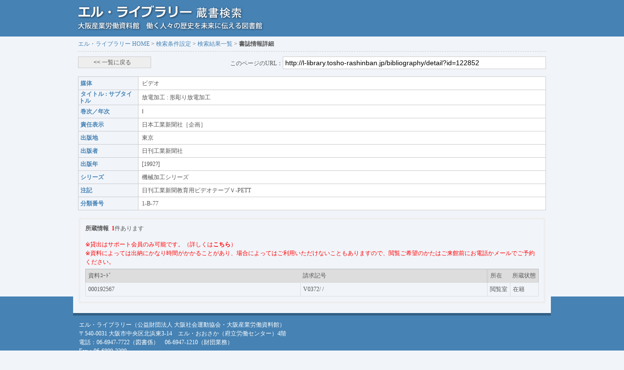

--- FILE ---
content_type: text/html;charset=Windows-31J
request_url: https://l-library.tosho-rashinban.jp/bibliography/detail?id=122852
body_size: 7890
content:















<!DOCTYPE HTML PUBLIC "-//W3C//DTD HTML 4.01 Transitional//EN" "http://www.w3c.org/TR/1999/REC-html401-19991224/loose.dtd">
<html>
<head>
<meta http-equiv="Content-Type" content="text/html; charset=Shift_JIS">
<title>書誌情報詳細｜放電加工｜大阪産業労働資料館（エル･ライブラリー）OPAC 蔵書検索</title>
<meta name="description" content="エル・ライブラリーのOPAC(蔵書検索)へようこそ。">
<meta name="keywords" content="エル・ライブラリー,公益財団法人大阪社会運動協会,OPAC,蔵書検索,大阪産業労働資料館">
<link type="text/css" rel="stylesheet" href="base.css">
<script type="text/javascript" charset="utf-8" src="base_detail.js?ver=20150205"></script>
<script type="text/javascript" charset="utf-8" src="smartrollover.js"></script>
<script type="text/JavaScript"><!--
/* 画像を縦横比固定で、任意のサイズに指定するJavaScript */
max_width  = 150 ;
max_height = 200 ;
function keep_max() {
  for (i in document.images) {
    if (document.images[i].className != 'book_image') continue ;
    if (document.images[i].width > document.images[i].height && document.images[i].width > max_width) {
      document.images[i].width = max_width ;
    }
    else {
      if (document.images[i].height > max_height) { document.images[i].height = max_height ; }
    }
  }
}
function pageChange(pageNo) {
	document.form1.kaiPageNo.value = pageNo;
	customizeSubmit('detail');
}
function detailToDetail(id, listIndex) {
	document.form1.id       .value=id;
	document.form1.listIndex.value=listIndex;
	customizeSubmit('detail');
}
//--></script>
</head>
<body>
<form method="post" name="form1" action="search">
	<input type="hidden" name="keyword" value="">
	<input type="hidden" name="language" value="0">
	<input type="hidden" name="books" value="false">
	<input type="hidden" name="periodicals" value="false">
	<input type="hidden" name="nakae" value="false">
	<input type="hidden" name="avms" value="false">
	<input type="hidden" name="title" value="">
	<input type="hidden" name="titleFullMatch" value="false">
	<input type="hidden" name="author" value="">
	<input type="hidden" name="authorFullMatch" value="false">
	<input type="hidden" name="publisher" value="">
	<input type="hidden" name="publisherFullMatch" value="false">
	<input type="hidden" name="bunruiKigou" value="">
	<input type="hidden" name="bunruiKigouFullMatch" value="false">
	<input type="hidden" name="yearFrom" value="">
	<input type="hidden" name="yearTo" value="">
	<input type="hidden" name="ncidb" value="">
	<input type="hidden" name="ncidbFullMatch" value="false">
	<input type="hidden" name="from" value="detail">
	<input type="hidden" name="pageNo" value="0">
	<input type="hidden" name="orderField1" value="BK_SHUPPANNEN01">
	<input type="hidden" name="orderField1NVL" value="">
	<input type="hidden" name="orderAscDesc1" value="desc">
	<input type="hidden" name="id" value="122852">
	<input type="hidden" name="kaiPageNo" value="0">
	<input type="hidden" name="listIndex" value="0">

	<div id="container">
		<div id="header">
			<div class="header_left"><a href="input"><img src="images/head_title.gif" alt="大阪産業労働資料館 働く人々の歴史を未来に伝える図書館 エル・ライブラリーの蔵書検索 OPAC"></a></div>
			<div class="header_right"></div>
			<div class="clear"></div>
		</div>
		<div id="pankuzu">
			<a href="http://shaunkyo.jp/">エル・ライブラリー HOME</a>&nbsp;>
			<a href="input">検索条件設定</a>&nbsp;>
			<a href="javascript:customizeSubmit('search');">検索結果一覧</a>&nbsp;>
			<strong>書誌情報詳細</strong>
		</div>
		<div id="introduction" style="margin-bottom:10px;">
			<div class="intro_left">
				<input type="button" name="" value="<< 一覧に戻る   " class="button_style1" onclick="customizeSubmit('search')" />
			</div>
			<div class="intro_right">
				このページのURL：<input type="text" readonly="readonly" value="http://l-library.tosho-rashinban.jp/bibliography/detail?id=122852" onClick="this.select()" size="65" />
			</div>
			<div class="clear"></div>
		</div>
	</div>

	<div class="container2">
		<div class="container2_inner">
			<div class="container2_inner2">

				<table class="table_style5">
					

					
					<tr>
						<td class="detail_cell">&nbsp;媒体</td>
						<td class="detail_cell_right">&nbsp;
							ビデオ&nbsp;&nbsp;
						</td>
					</tr>
					

					<tr>
						<td class="detail_cell">&nbsp;タイトル : サブタイトル</td>
						<td class="detail_cell_right">&nbsp;
							放電加工

							
							 : 形彫り放電加工
							
						</td>
					</tr>

					
					<tr>
						<td class="detail_cell">&nbsp;巻次／年次</td>
						<td class="detail_cell_right">&nbsp;
							Ⅰ&nbsp;&nbsp;
						</td>
					</tr>
					

					

					
					<tr>
						<td class="detail_cell">&nbsp;責任表示</td>
						<td class="detail_cell_right">&nbsp;
							日本工業新聞社［企画］
						</td>
					</tr>



					<tr>
						<td class="detail_cell">&nbsp;出版地</td>
						<td class="detail_cell_right">&nbsp;
							東京&nbsp;
						</td>
					</tr>



					<tr>
						<td class="detail_cell">&nbsp;出版者</td>
						<td class="detail_cell_right">&nbsp;
							日刊工業新聞社&nbsp;
						</td>
					</tr>



					<tr>
						<td class="detail_cell">&nbsp;出版年</td>
						<td class="detail_cell_right">&nbsp;
							[1992?]&nbsp;
						</td>
					</tr>



					<tr>
						<td class="detail_cell">&nbsp;シリーズ</td>
						<td class="detail_cell_right">&nbsp;
							機械加工シリーズ&nbsp;&nbsp;
						</td>
					</tr>



					<tr>
						<td class="detail_cell">&nbsp;注記</td>
						<td class="detail_cell_right">&nbsp;
							日刊工業新聞教育用ビデオテープＶ-PETT&nbsp;
						</td>
					</tr>



					<tr>
						<td class="detail_cell">&nbsp;分類番号</td>
						<td class="detail_cell_right">&nbsp;
							1-B-77&nbsp;
						</td>
					</tr>


				</table>

				<br>

				<div style="width:930px;padding:10px;margin:auto auto 20px auto;border:4px solid #EEEEEE;text-align:left;">

					<b>所蔵情報&nbsp;&nbsp;<span style="color:red">1</span></b>件あります&nbsp;&nbsp;&nbsp;
					<br>
					<br>
					<span style="font-size:12px;color:red;line-height:1.5em">
						※貸出はサポート会員のみ可能です。（詳しくは<a href="https://shaunkyo.jp/members" style="color:red;font-weight:bold" target="_blank">こちら</a>）<br>
						※資料によっては出納にかなり時間がかかることがあり、場合によってはご利用いただけないこともありますので、閲覧ご希望のかたはご来館前にお電話かメールでご予約ください。
					</span>
					<br>
					<table class="detail_zk_table">
						<tr>
							<td class="detail_zk_header" nowrap>資料ｺｰﾄﾞ</td>
							<td class="detail_zk_header" nowrap style="border-right:3px double #CCCCCC;">請求記号</td>
							<td class="detail_zk_header" nowrap style="width:1%;">所在</td>
							<td class="detail_zk_header" nowrap style="width:1%;">所蔵状態</td>
						</tr>

						<tr>
							<td class="detail_zk_cell" nowrap>000192567&nbsp;</td>
							<td class="detail_zk_cell" nowrap>V0372/&nbsp;/&nbsp;&nbsp;</td>
							<td class="detail_zk_cell" nowrap>閲覧室</td>
							<td class="detail_zk_cell" nowrap>在籍</td>
						</tr>

					</table>

				</div>
			</div>
		</div>
	</div>

	<div id="footer">
		<table class="table_style3">
			<tr>
				<td>
					エル・ライブラリー（公益財団法人 大阪社会運動協会・大阪産業労働資料館）<br>
					〒540-0031
					大阪市中央区北浜東3-14　エル・おおさか（府立労働センター）4階<br>
					電話：06-6947-7722（図書係）　06-6947-1210（財団業務）<br>
					Fax：06-6809-2299<br>
					お問い合わせ：<a href="https://shaunkyo.jp/contact/" target="_blank" style="color:#FFF">https://shaunkyo.jp/contact/</a>
				</td>
				<td style="text-align:right;vertical-align:bottom;">
					served by <a href="http://www.canals.jp/" target="_blank" style="color:#FFF">ＣＡＮＡＬＳ</a>
				</td>
			</tr>
		</table>
	</div>
</form>
</body>
</html>


--- FILE ---
content_type: text/css
request_url: https://l-library.tosho-rashinban.jp/bibliography/base.css
body_size: 5914
content:
@charset "utf-8";
* {
	margin:auto;
	padding:auto;
	text-align:left;
	border:none;
}
html {
	overflow-y : scroll;
}
body {
	background-color:#F1F5FA;
	background-image:url(images/head_back.gif);
	background-position:top;
	background-repeat:repeat-x;
	color:#555;
	font-size:12px;
}
input {
	padding:4px;
	margin:auto;
	font-size:14px;
	line-height:14px;
	border:1px solid #CCC;
}
a {
	text-decoration:none;
	color:#4682B4;
}
a:hover {
	text-decoration:underline;
}
.button_style1 {
	width:150px;
	padding:5px;
	margin:auto;
	font-size:12px;
	line-height:12px;
	border:1px solid #CCC;
	text-align:center;
	background-color:#EEE;
	color:#555;
	cursor:pointer;
}
#container {
	width:960px;
	height:auto;
	padding:auto;
	margin:auto;
}
#header {
	width:960px;
	height:75px;
	margin:auto;
	padding:auto;
	background-color:#4682B4;
}
#pankuzu {
	width:960px;
	height:30px;
	line-height:30px;
	padding:auto;
	margin:auto;
	border-bottom:1px dashed #CCC;
}
.freeword_search_area {
	width:938px;
	height:auto;
	margin:auto;
	padding:10px;
	border:1px solid #4682B4;
	background-color:#FFF;
	line-height:1.3em;
}
.space_height10px {
	width:938px;
	height:10px;
	margin:auto;
	padding:auto;
}
.font_style1 {
	color:#4682B4;
	font-weight:bold;
}
#introduction {
	width:960px;
	height:auto;
	padding:5px 0;
	margin:5px auto auto auto;
	line-height:1.4em;
}
.intro_left {
	float:left;
}
.intro_right {
	float:right;
}
.div_style1 {
	width:950px;
	height:auto;
	padding:2px 5px;
	margin:10px auto;
	line-height:1.4em;
	border-left:4px solid #4682B4;
}
.detail_search_table {
	width:960px;
	height:auto;
	border-collapse:collapse;
	border:1px solid #4682B4;
	text-align:left;
	margin:0 auto 0 auto;
	padding:0;
}
.detail_search_table .detail_search_table_left{
	width:160px;
	height:auto;
	padding:10px;
	vertical-align:top;
	border-right:1px dashed #4682B4;
}
.detail_search_table .detail_search_table_right{
	width:800px;
	height:auto;
	padding:10px;
	background-color:#FFF;
	vertical-align:top;
}
.table_style1{
	margin:0;
	padding:0;
	border-collapse:collapse;
}
.table_style1 td{
	vertical-align:top;
	text-align:left;
	white-space:nowrap;
	padding:4px;
}
.table_style1 select{
	border:1px solid #BBB;
	padding:2px;
	font-size:12px;
}
.table_style1 .table_style1_left{
	width:120px;
	height:auto;
	vertical-align:middle;
}
.table_style1 .table_style1_right{
	width:auto;
	height:auto;
}
.input_text {
	border:1px solid #CCC;
}
.input_checkbox {
	border:none;
}
.clear {
	clear:both;
	display:block;
	visibility:hidden;
}
#footer {
	width:100%;
	background-color:#4682B4;
	height:200px;
}
.container2 {
	width:100%;
	height:auto;
	padding:auto;
	margin:auto;
	background-image:url(images/container2_back.gif);
	background-repeat:repeat-x;
	background-position:bottom;
}
.container2_inner {
	width:980px;
	height:auto;
	padding:auto;
	margin:auto;
	background-color:#F1F5FA;
	border-bottom:5px solid #325F83;
}
.container2_inner2 {
	width:960px;
	height:auto;
	padding:auto;
	margin:auto;
}
.table_style2{
	width:960px;
	margin:0 0 10px 0;
	padding:0;
	border-collapse:collapse;
	border-top:1px dashed #DDD;
	border-bottom:1px dashed #DDD;
}
.table_style2 td{
	margin:auto;
	padding:8px 0;
	border-top:1px dashed #CCC;
	border-bottom:1px dashed #CCC;
}
.table_style3{
	width:960px;
	margin:0 auto 10px auto;
	padding:auto;
	color:#FFF;
}
.table_style3 td{
	margin:auto;
	padding:8px 0;
	line-height:1.5em;
}
.button_style2 {
	width:960px;
	height:40px;
	text-align:center;
	background-color:#FFF;
	color:#666;
}
.header_left {
	width:400px;
	height:75px;
	float:left;
}
.header_right {
	width:400px;
	height:75px;
	float:right;
}
.table_style4 {
	height:65px;
	margin:0 0 10px auto;
}
.table_style4 td{
	text-align:right;
	vertical-align:bottom;
	color:#FFF;
}
.font_red_20px_bold {
	color:red;
	font-size:20px;
	font-weight:bold;
}
.font_black_20px_bold {
	color:#666;
	font-size:18px;
	font-weight:bold;
}
.font_black_18px_normal {
	color:#666;
	font-size:18px;
}
.page_link_left {
	width:auto;
	text-align:right;
	margin:10px 0 10px 0;
	padding:auto;
	font-size:12px;
	float:left;
}
.page_link_right {
	width:auto;
	text-align:right;
	margin:10px 0 10px 0;
	padding:auto;
	font-size:14px;
	float:right;
}
.table_style5{
	width:960px;
	margin:0 auto 0 auto;
	padding:0;
	border-collapse:collapse;
	border:1px solid #4682B4;
	background-color:#FFF;
	text-align:left;
}
.table_style5_left{
	width:120px;
	line-height:2.0em;
	font-weight:bold;
	color:#4682B4;
}
.table_style5_right{
	width:840px;
	line-height:2.0em;
	text-align:left;
	color:#555;
}
.page_link_left select{
	border:1px solid #BBB;
	padding:2px;
	font-size:12px;
}
.opac_ichiran_list {
	text-align:left;
	white-space:nowrap;
	padding:5px 2px;
	line-height:1.2em;
	cursor:pointer;
}
.detail_cell {
	width:120px;
	line-height:1.2em;
	font-weight:bold;
	color:#4682B4;
	border:1px solid #CCC;
	padding:auto;
	background-color:#F1F5FA;
}
.detail_cell_right{
	width:auto;
	line-height:2.0em;
	border:1px solid #CCC;
	padding:auto;
}
.book_title {
	wiegh:960px;
	margin:0 0 10px 0;
	line-height:1.8em;
}
.detail_zk_table {
	margin:5px auto 0 auto;
	padding:0;
	border-collapse:collapse;
	border:1px solid #BBB;
	text-align:left;
}
.detail_zk_header {
	padding:5px;
	background-color:#DDD;
	border-bottom:#CCC;
}
.detail_zk_cell {
	padding:5px;
	border:1px solid #DDD;
}


--- FILE ---
content_type: application/javascript
request_url: https://l-library.tosho-rashinban.jp/bibliography/base_detail.js?ver=20150205
body_size: 3915
content:
//submitした際のformタグのaction書き換えメソッド
function customizeSubmit(action) {
	var url;
	try {
		if (action == 'search') url = "search?command=search&";
		if (action == 'detail') url = "detail?";
		url = url + "keyword="              + document.form1.keyword             .value + "&";
		url = url + "language="             + document.form1.language            .value + "&";
		if (document.form1.books.value == "true")       url = url + "books=true&";
		else                                            url = url + "books=false&";
		if (document.form1.periodicals.value == "true") url = url + "periodicals=true&";
		else                                            url = url + "periodicals=false&";
		if (document.form1.nakae.value == "true")       url = url + "nakae=true&";
		else                                            url = url + "nakae=false&";
		if (document.form1.avms.value == "true")        url = url + "avms=true&";
		else                                            url = url + "avms=false&";
		url = url + "title="                + document.form1.title               .value + "&";
		url = url + "author="               + document.form1.author              .value + "&";
		url = url + "publisher="            + document.form1.publisher           .value + "&";
		url = url + "bunruiKigou="          + document.form1.bunruiKigou         .value + "&";
		url = url + "yearFrom="             + document.form1.yearFrom            .value + "&";
		url = url + "yearTo="               + document.form1.yearTo              .value + "&";
		if (document.form1.titleFullMatch.value == "true")       url = url + "titleFullMatch=true&";
		else                                                     url = url + "titleFullMatch=false&";
		if (document.form1.authorFullMatch.value == "true")      url = url + "authorFullMatch=true&";
		else                                                     url = url + "authorFullMatch=false&";
		if (document.form1.publisherFullMatch.value == "true")   url = url + "publisherFullMatch=true&";
		else                                                     url = url + "publisherFullMatch=false&";
		if (document.form1.bunruiKigouFullMatch.value == "true") url = url + "bunruiKigouFullMatch=true&";
		else                                                     url = url + "bunruiKigouFullMatch=false&";
		url = url + "ncidb="                + document.form1.ncidb               .value + "&";
		if (document.form1.ncidbFullMatch.checked == true)       url = url + "ncidbFullMatch=true&";
		else                                                     url = url + "ncidbFullMatch=false&";

		//ページ情報
		url = url + "from="                 + document.form1.from                .value + "&";
		url = url + "orderField1="          + document.form1.orderField1         .value + "&";
		url = url + "orderField1NVL="       + document.form1.orderField1NVL      .value + "&";
		url = url + "orderAscDesc1="        + document.form1.orderAscDesc1       .value + "&";
		url = url + "pageNo="               + document.form1.pageNo              .value + "&";
		if (action == 'detail') {
			url = url + "id="        + document.form1.id       .value + "&";
			if (document.form1.from.value == "detail") {
				url = url + "kaiPageNo=" + document.form1.kaiPageNo.value + "&";
			}
			url = url + "listIndex=" + document.form1.listIndex.value;
		}
	} catch( e ) { }
	
	location.href=url;
}

//全ページ点線消し用スクリプト
function outline(){
	var tgt = function (){ this.blur() };
	for (var i = 0; i < document.links.length; i++)
	document.links[i].onfocus = tgt;
}
